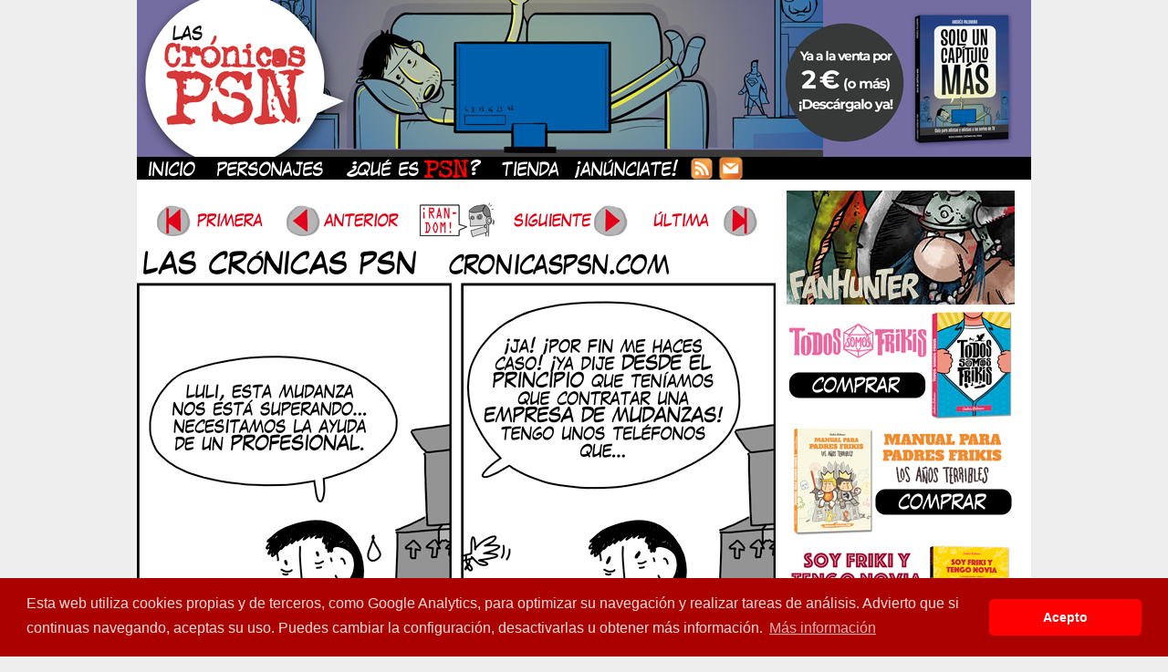

--- FILE ---
content_type: text/html; charset=UTF-8
request_url: https://www.cronicaspsn.com/tiras/cpsn-ayuda-profesional/
body_size: 9255
content:


<!DOCTYPE html>
<html lang="es">
<head>
	<meta http-equiv="Content-Type" content="text/html; charset=UTF-8" />
	<title>CRÓNICAS PSN &#8211; Tira cómica friki - CPSN: AYUDA PROFESIONAL</title>
	<meta http-equiv="Content-Type" content="text/html; charset=UTF-8" />
<link href="https://plus.google.com/113286782674918977752/" rel="publisher" />
<script src="http://px.smowtion.com/validate?sid=125929" type="text/javascript"></script>
<meta name="verify-v1" content="2+6ZnkbOoGXrOYCXg2uqrRSAiSE6b2OgPeP/PKrLl9w=" />
<!-- Update your html tag to include the itemscope and itemtype attributes -->
<html itemscope itemtype="http://schema.org/Blog">

<!-- Add the following three tags inside head -->
<meta itemprop="name" content="Las Crónicas PSN - Tira cómica diaria friki">
<meta itemprop="description" content="Webcómic de humor friki sobre juegos de mesa, rol, videojuegos, padres frikis y Star wars.">

  <META name="description" content="Webcómic de humor friki sobre juegos de mesa, rol, videojuegos, padres frikis y Star wars. (Webcomic in Spanish about the geeky PSN crew.)">
  <META name="keywords" content="humor comic RPG rol espaÃ±ol strip PSN abelman tonino andres palomino geek friki freak blake webcomic subcultura gaming videojuegos">
<meta name="verify-v1" content="Am30Vj+BK0WfSt6/JVUmVeu1YKI63PrAst3ObsmH+lA=" />


	<link rel="stylesheet" href="https://www.cronicaspsn.com/wp-content/themes/comicpress/style.css" type="text/css" media="screen" />
	<link rel="pingback" href="https://www.cronicaspsn.com/xmlrpc.php" />
	<meta name="ComicPress" content="2.9.3.1" />
<link rel='dns-prefetch' href='//s.w.org' />
<link rel="alternate" type="application/rss+xml" title="CRÓNICAS PSN - Tira cómica friki &raquo; Feed" href="https://www.cronicaspsn.com/feed/" />
<link rel="alternate" type="application/rss+xml" title="CRÓNICAS PSN - Tira cómica friki &raquo; RSS de los comentarios" href="https://www.cronicaspsn.com/comments/feed/" />
<link rel="alternate" type="application/rss+xml" title="CRÓNICAS PSN - Tira cómica friki &raquo; CPSN: AYUDA PROFESIONAL RSS de los comentarios" href="https://www.cronicaspsn.com/tiras/cpsn-ayuda-profesional/feed/" />
		<script type="text/javascript">
			window._wpemojiSettings = {"baseUrl":"https:\/\/s.w.org\/images\/core\/emoji\/11.2.0\/72x72\/","ext":".png","svgUrl":"https:\/\/s.w.org\/images\/core\/emoji\/11.2.0\/svg\/","svgExt":".svg","source":{"concatemoji":"https:\/\/www.cronicaspsn.com\/wp-includes\/js\/wp-emoji-release.min.js?ver=5.1.21"}};
			!function(e,a,t){var n,r,o,i=a.createElement("canvas"),p=i.getContext&&i.getContext("2d");function s(e,t){var a=String.fromCharCode;p.clearRect(0,0,i.width,i.height),p.fillText(a.apply(this,e),0,0);e=i.toDataURL();return p.clearRect(0,0,i.width,i.height),p.fillText(a.apply(this,t),0,0),e===i.toDataURL()}function c(e){var t=a.createElement("script");t.src=e,t.defer=t.type="text/javascript",a.getElementsByTagName("head")[0].appendChild(t)}for(o=Array("flag","emoji"),t.supports={everything:!0,everythingExceptFlag:!0},r=0;r<o.length;r++)t.supports[o[r]]=function(e){if(!p||!p.fillText)return!1;switch(p.textBaseline="top",p.font="600 32px Arial",e){case"flag":return s([55356,56826,55356,56819],[55356,56826,8203,55356,56819])?!1:!s([55356,57332,56128,56423,56128,56418,56128,56421,56128,56430,56128,56423,56128,56447],[55356,57332,8203,56128,56423,8203,56128,56418,8203,56128,56421,8203,56128,56430,8203,56128,56423,8203,56128,56447]);case"emoji":return!s([55358,56760,9792,65039],[55358,56760,8203,9792,65039])}return!1}(o[r]),t.supports.everything=t.supports.everything&&t.supports[o[r]],"flag"!==o[r]&&(t.supports.everythingExceptFlag=t.supports.everythingExceptFlag&&t.supports[o[r]]);t.supports.everythingExceptFlag=t.supports.everythingExceptFlag&&!t.supports.flag,t.DOMReady=!1,t.readyCallback=function(){t.DOMReady=!0},t.supports.everything||(n=function(){t.readyCallback()},a.addEventListener?(a.addEventListener("DOMContentLoaded",n,!1),e.addEventListener("load",n,!1)):(e.attachEvent("onload",n),a.attachEvent("onreadystatechange",function(){"complete"===a.readyState&&t.readyCallback()})),(n=t.source||{}).concatemoji?c(n.concatemoji):n.wpemoji&&n.twemoji&&(c(n.twemoji),c(n.wpemoji)))}(window,document,window._wpemojiSettings);
		</script>
		<style type="text/css">
img.wp-smiley,
img.emoji {
	display: inline !important;
	border: none !important;
	box-shadow: none !important;
	height: 1em !important;
	width: 1em !important;
	margin: 0 .07em !important;
	vertical-align: -0.1em !important;
	background: none !important;
	padding: 0 !important;
}
</style>
	<link rel='stylesheet' id='navstyle-css'  href='https://www.cronicaspsn.com/wp-content/themes/comicpress/images/nav/default/navstyle.css?ver=5.1.21' type='text/css' media='all' />
<link rel='stylesheet' id='wp-block-library-css'  href='https://www.cronicaspsn.com/wp-includes/css/dist/block-library/style.min.css?ver=5.1.21' type='text/css' media='all' />
<script type='text/javascript' src='https://www.cronicaspsn.com/wp-includes/js/jquery/jquery.js?ver=1.12.4'></script>
<script type='text/javascript' src='https://www.cronicaspsn.com/wp-includes/js/jquery/jquery-migrate.min.js?ver=1.4.1'></script>
<script type='text/javascript' src='https://www.cronicaspsn.com/wp-content/plugins/countdown-timer/js/webtoolkit.sprintf.js?ver=3.0.7'></script>
<link rel='https://api.w.org/' href='https://www.cronicaspsn.com/wp-json/' />
<link rel="EditURI" type="application/rsd+xml" title="RSD" href="https://www.cronicaspsn.com/xmlrpc.php?rsd" />
<link rel="wlwmanifest" type="application/wlwmanifest+xml" href="https://www.cronicaspsn.com/wp-includes/wlwmanifest.xml" /> 
<link rel='prev' title='CPSN: CHECK POINT CHARLIE' href='https://www.cronicaspsn.com/tiras/cpsn-check-point-charlie/' />
<link rel='next' title='«SOY FRIKI Y TENGO NOVIA» en los medios' href='https://www.cronicaspsn.com/blog/soy-friki-tengo-novia-medios/' />
<meta name="generator" content="WordPress 5.1.21" />
<link rel="canonical" href="https://www.cronicaspsn.com/tiras/cpsn-ayuda-profesional/" />
<link rel='shortlink' href='https://www.cronicaspsn.com/?p=10313' />
<link rel="alternate" type="application/json+oembed" href="https://www.cronicaspsn.com/wp-json/oembed/1.0/embed?url=https%3A%2F%2Fwww.cronicaspsn.com%2Ftiras%2Fcpsn-ayuda-profesional%2F" />
<link rel="alternate" type="text/xml+oembed" href="https://www.cronicaspsn.com/wp-json/oembed/1.0/embed?url=https%3A%2F%2Fwww.cronicaspsn.com%2Ftiras%2Fcpsn-ayuda-profesional%2F&#038;format=xml" />
<link rel="stylesheet" type="text/css" href="//cdnjs.cloudflare.com/ajax/libs/cookieconsent2/3.1.0/cookieconsent.min.css" />
<script src="//cdnjs.cloudflare.com/ajax/libs/cookieconsent2/3.1.0/cookieconsent.min.js"></script>
<script>
window.addEventListener("load", function(){
window.cookieconsent.initialise({
  "palette": {
    "popup": {
      "background": "#aa0000",
      "text": "#ffdddd"
    },
    "button": {
      "background": "#ff0000"
    }
  },
  "theme": "classic",
  "content": {
    "message": "Esta web utiliza cookies propias y de terceros, como Google Analytics, para optimizar su navegación y realizar tareas de análisis. Advierto que si continuas navegando, aceptas su uso. Puedes cambiar la configuración, desactivarlas u obtener más información.",
    "dismiss": "Acepto",
    "link": "Más información",
    "href": "http://www.cronicaspsn.com/politica-de-cookies/"
  }
})});
</script>

<link rel='stylesheet' id='custom_stylesheet'  href='https://www.cronicaspsn.com/wp-content/uploads/css/custom_style.css' type='text/css' media='all' />
		   <script type="text/javascript" charset="utf-8"
            src="http://bit.ly/javascript-api.js?version=latest&login=tweettrackjs&apiKey=R_7e9987b2fd13d7e4e881f9cbb168f523"></script>
   <script type="text/javascript" charset="utf-8"
            src="http://s.bit.ly/TweetAndTrack.js?v=1.01"></script>
</head>

   <script type="text/javascript">
  window.___gcfg = {lang: 'es'};

  (function() {
    var po = document.createElement('script'); po.type = 'text/javascript'; po.async = true;
    po.src = 'https://apis.google.com/js/plusone.js';
    var s = document.getElementsByTagName('script')[0]; s.parentNode.insertBefore(po, s);
  })();
</script>


<body class="post-template-default single single-post postid-10313 single-format-standard user-guest comic chrome single-category-tiras single-author-blip am night morning sat layout-2cvr">


 
<div id="page-wrap"><!-- Wraps outside the site width -->
	<div id="page"><!-- Defines entire site width - Ends in Footer -->

		


<div id="header" onclick="location.href='https://lektu.com/l/cronicas-psn/solo-un-capitulo-mas/12404';" style="cursor: pointer;">
	<h1><a href="https://www.cronicaspsn.com">CRÓNICAS PSN &#8211; Tira cómica friki</a></h1>
	<div class="description">Webcómic de humor friki &#8211; juegos de rol, juegos de mesa, videojuegos, cómics, subcultura, horchata</div>
</div>

<div id="menubar">

	<div id="menu">
		<ul>
		        <li><a href="https://www.cronicaspsn.com/"><img src="https://www.cronicaspsn.com/img/inicio.png" border="0" alt="Personajes"></a><a href="https://www.cronicaspsn.com/personajes/"><img src="https://www.cronicaspsn.com/img/personajes.png" border="0" alt="Personajes"></a><a href="https://www.cronicaspsn.com/queespsn/"><img src="https://www.cronicaspsn.com/img/queespsn.png" border="0" alt="¿Qué es PSN?"></a><a href="https://www.cronicaspsn.com/tienda/"><img src="https://www.cronicaspsn.com/img/tienda.png" border="0" alt="Tienda"><a href="https://www.cronicaspsn.com/anunciate/"><img src="https://www.cronicaspsn.com/img/anunciate.png" border="0" alt="¡Anúnciate!"></a></a><a href="https://feeds.feedburner.com/CronicasPSN"><img src="https://www.cronicaspsn.com/img/rss.png" border="0" alt="Suscripcion RSS"></a><a href="https://feedburner.google.com/fb/a/mailverify?uri=CronicasPSN&amp;loc=es_ES"><img src="https://www.cronicaspsn.com/img/mailsub.png" border="0" alt="Suscripcion por mail"></a></li>
		</ul>
	</div>
	<div id="menunav">
			</div>

</div>

<div id="content-wrapper">
			<div id="subcontent-wrapper">
									<div id="section-wrap">
					<div id="comic-wrap" class="comic-id-10313">
			<div id="comic-head"><div id="sidebar-overcomic" class="customsidebar ">
	
<div class="comic_navi_wrapper">
	<table class="comic_navi">
	<tr>
		<td class="comic_navi_left">
								<a href="https://www.cronicaspsn.com/tiras/cronica-01-egocentrismo/" class="navi navi-first" title="Primera"><img src="http://www.cronicaspsn.com/img/navegacion/primera.gif"></a>
									<a href="https://www.cronicaspsn.com/tiras/cpsn-check-point-charlie/" class="navi navi-prev" title="Anterior"><img src="http://www.cronicaspsn.com/img/navegacion/anterior.gif"></a>
						</td>
		<td class="comic_navi_center">
						<a href="https://www.cronicaspsn.com/?randomcomic&amp;nocache=1" class="navi navi-random" title="Random"><img src="http://www.cronicaspsn.com/img/navegacion/random.gif"></a>
					</td>
		<td class="comic_navi_right">
								<a href="https://www.cronicaspsn.com/tiras/cpsn-undead/" class="navi navi-next" title="Siguiente"><img src="http://www.cronicaspsn.com/img/navegacion/siguiente.gif"></a>
										<a href="https://www.cronicaspsn.com/tiras/pec/" class="navi navi-last" title="Última"><img src="http://www.cronicaspsn.com/img/navegacion/ultima.gif"></a>						
											</td>
	</tr>
	</table>
		</div>
		</div>
</div>
			<div class="clear"></div>
							<div id="comic">
				<div id="comic-1" class="comicpane"><img src="https://www.cronicaspsn.com/comics/2015-05-14_1640_ayuda_profesional.gif" alt="CPSN: AYUDA PROFESIONAL" title="CPSN: AYUDA PROFESIONAL"/></div>
				<!-- Last Update: May 14th, 2015 // -->
			</div>
							<div class="clear"></div>
			<div id="comic-foot"><div id="sidebar-undercomic" class="customsidebar ">
	
<div class="comic_navi_wrapper">
	<table class="comic_navi">
	<tr>
		<td class="comic_navi_left">
								<a href="https://www.cronicaspsn.com/tiras/cronica-01-egocentrismo/" class="navi navi-first" title="Primera"><img src="http://www.cronicaspsn.com/img/navegacion/primera.gif"></a>
									<a href="https://www.cronicaspsn.com/tiras/cpsn-check-point-charlie/" class="navi navi-prev" title="Anterior"><img src="http://www.cronicaspsn.com/img/navegacion/anterior.gif"></a>
						</td>
		<td class="comic_navi_center">
						<a href="https://www.cronicaspsn.com/?randomcomic&amp;nocache=1" class="navi navi-random" title="Random"><img src="http://www.cronicaspsn.com/img/navegacion/random.gif"></a>
					</td>
		<td class="comic_navi_right">
								<a href="https://www.cronicaspsn.com/tiras/cpsn-undead/" class="navi navi-next" title="Siguiente"><img src="http://www.cronicaspsn.com/img/navegacion/siguiente.gif"></a>
										<a href="https://www.cronicaspsn.com/tiras/pec/" class="navi navi-last" title="Última"><img src="http://www.cronicaspsn.com/img/navegacion/ultima.gif"></a>						
											</td>
	</tr>
	</table>
		</div>
		</div>
</div>
		</div>
							<div id="content" class="narrowcolumn">
											<!--<div class="nav">
				<div class="nav-first"><a href="https://www.cronicaspsn.com/tiras/cronica-01-egocentrismo/">&lsaquo;&lsaquo; First</a></div>				<div class="nav-previous"><a href="https://www.cronicaspsn.com/tiras/cpsn-check-point-charlie/" rel="prev">&lsaquo; Previous</a></div>
				<div class="nav-next"><a href="https://www.cronicaspsn.com/tiras/cpsn-undead/" rel="next">Next &rsaquo;</a></div>
				<div class="nav-last"><a href="https://www.cronicaspsn.com/tiras/pec/">Last &rsaquo;&rsaquo;</a></div>				</div>
				<div class="clear"></div>-->
					<div class="post-10313 post type-post status-publish format-standard hentry category-tiras tag-andres tag-camionero tag-comics tag-frikis tag-luli tag-mudanzas tag-sindrome-homer-simpson tag-tiras-comicas tag-tonino tag-torero uentry post-comic postonpage-1 odd post-author-blip">
									<div class="post-content">
				<div class="post-info">
																				<div class="post-text">
						<h2 class="post-title"><a href="https://www.cronicaspsn.com/tiras/cpsn-ayuda-profesional/">CPSN: AYUDA PROFESIONAL</a></h2>
<span class="posted-on">&nbsp;</span><span class="post-date">14 mayo 2015</span>
<span class="posted-at">a&nbsp;las&nbsp;</span><span class="post-time">7:21</span>
					
						<div align="left" style=" text-align: left">
</br>
<a href="https://www.facebook.com/sharer/sharer.php?u=https://www.cronicaspsn.com/tiras/cpsn-ayuda-profesional/"><img src="http://www.cronicaspsn.com/img/navegacion/fb_botonaco.png" alt="Comparte en Facebook" title="Comparte en Facebook" style=" margin-right: 10px"></a><a href="https://twitter.com/intent/tweet?url=https://www.cronicaspsn.com/tiras/cpsn-ayuda-profesional/"><a href="https://www.twitch.tv/blippsn" alt="Sígueme en Twitch" title="Sígueme en Twitch"><img src="http://www.cronicaspsn.com/img/navegacion/twitch_botonaco.png" alt="Sígueme en Twitch" title="Sígueme en Twitch" style=" margin-right: 10px"></a><img src="http://www.cronicaspsn.com/img/navegacion/twitter_botonaco.png" alt="Comparte en Twitter" title="Comparte en Twitter" style=" margin-right: 10px"></a><a href="https://www.instagram.com/cronicaspsn/"><img src="http://www.cronicaspsn.com/img/navegacion/instagram_botonaco.png" alt="Instagram" title="Instagram" style=" margin-right: 10px"></a><a href="http://telegram.me/cronicaspsn"><img src="http://www.cronicaspsn.com/img/navegacion/telegram_botonaco.png" alt="Canal de Telegram" title="Canal de Telegram"></a></div>

					</div>
				</div>
				<div class="clear"></div>
				<div class="entry">
					<p style="text-align: justify;">Aprovecho para darle las gracias al AUTÉNTICO TONINO por su ayuda inestimable. ¡El Señor Lobo de las mudanzas cimmerias!</p>
					<div class="clear"></div>
				</div>
				<div class="clear"></div>
								<div class="post-extras">
					<div class="post-tags">&#9492; Etiquetas: <a href="https://www.cronicaspsn.com/tag/andres/" rel="tag">andrés</a>, <a href="https://www.cronicaspsn.com/tag/camionero/" rel="tag">camionero</a>, <a href="https://www.cronicaspsn.com/tag/comics/" rel="tag">cómics</a>, <a href="https://www.cronicaspsn.com/tag/frikis/" rel="tag">frikis</a>, <a href="https://www.cronicaspsn.com/tag/luli/" rel="tag">luli</a>, <a href="https://www.cronicaspsn.com/tag/mudanzas/" rel="tag">mudanzas</a>, <a href="https://www.cronicaspsn.com/tag/sindrome-homer-simpson/" rel="tag">síndrome homer simpson</a>, <a href="https://www.cronicaspsn.com/tag/tiras-comicas/" rel="tag">tiras cómicas</a>, <a href="https://www.cronicaspsn.com/tag/tonino/" rel="tag">tonino</a>, <a href="https://www.cronicaspsn.com/tag/torero/" rel="tag">torero</a><br /></div>
															<div class="clear"></div>
				</div>
											</div>
					</div>
		
<div id="comment-wrapper">


			
		<h3 id="comments">Discussion (6) &not;</h3>
		<div class="commentsrsslink">[ <a href="https://www.cronicaspsn.com/tiras/cpsn-ayuda-profesional/feed/">Comments RSS</a> ]</div>
		<ol class="commentlist">
				<li id="comment-92400" class="comment even thread-even depth-1 microid-mailto+http:sha1:c7624c85bbd6790b7f20b57095a7790d8bd95b02">
	
		<div class="comment-avatar"><a href="http://gravatar.com/kdelamo" rel="external nofollow" title="kdelamo"><img alt='kdelamo' src='https://secure.gravatar.com/avatar/8335e763942c2fadd13b449d39e79ddf?s=64&#038;d=mm&#038;r=g' srcset='https://secure.gravatar.com/avatar/8335e763942c2fadd13b449d39e79ddf?s=128&#038;d=mm&#038;r=g 2x' class='avatar avatar-64 photo instant nocorner itxtalt' height='64' width='64' /></a></div>		
		<div class="comment-content">
		
			<div class="comment-author vcard">
				<cite title="http://gravatar.com/kdelamo"><a href="http://gravatar.com/kdelamo" title="kdelamo" class="external nofollow">kdelamo</a></cite>			</div>
	
			<div class="comment-meta-data">
						
				<span class="comment-time" title="jueves, mayo 14th, 2015, 8:25 am">
					14 mayo 2015 at 8:25				</span> 
		
				<span class="comment-permalink">
					<span class="separator">|</span> <a href="#comment-92400" title="Permalink to comment">#</a>
				</span>
				
									
				 
				
							
			</div>

							<div class="comment-text">
					<p>«Pienso rapido, hablo rapido, empacp rapido, si no pueden seguirme &#8230;.***»</p>
				</div>
									
		</div>
		
		<div class="clear"></div>
		
</li>	<li id="comment-92401" class="comment odd alt thread-odd thread-alt depth-1 microid-mailto+http:sha1:079dff5c77cb9454a34052e76a1cc213d64306a8">
	
		<div class="comment-avatar"><a href="http://tirasquelibras.blogspot.com" rel="external nofollow" title="Manu"><img alt='Manu' src='https://secure.gravatar.com/avatar/2c74abd447a15785ec82d9a855a4627d?s=64&#038;d=mm&#038;r=g' srcset='https://secure.gravatar.com/avatar/2c74abd447a15785ec82d9a855a4627d?s=128&#038;d=mm&#038;r=g 2x' class='avatar avatar-64 photo instant nocorner itxtalt' height='64' width='64' /></a></div>		
		<div class="comment-content">
		
			<div class="comment-author vcard">
				<cite title="http://tirasquelibras.blogspot.com"><a href="http://tirasquelibras.blogspot.com" title="Manu" class="external nofollow">Manu</a></cite>			</div>
	
			<div class="comment-meta-data">
						
				<span class="comment-time" title="jueves, mayo 14th, 2015, 8:45 am">
					14 mayo 2015 at 8:45				</span> 
		
				<span class="comment-permalink">
					<span class="separator">|</span> <a href="#comment-92401" title="Permalink to comment">#</a>
				</span>
				
									
				 
				
							
			</div>

							<div class="comment-text">
					<p>Tonino ha tenido más profesiones que Homer Simpson XD</p>
				</div>
									
		</div>
		
		<div class="clear"></div>
		
</li>	<li id="comment-92402" class="comment even thread-even depth-1 microid-mailto+http:sha1:af83667e774b454b3440ee0fb287ff49e2433911">
	
		<div class="comment-avatar"><a href="http://www.dioxmen.es" rel="external nofollow" title="Aarón Moreno"><img alt='Aarón Moreno' src='https://secure.gravatar.com/avatar/e5f1749250da221d764648859c58d10a?s=64&#038;d=mm&#038;r=g' srcset='https://secure.gravatar.com/avatar/e5f1749250da221d764648859c58d10a?s=128&#038;d=mm&#038;r=g 2x' class='avatar avatar-64 photo instant nocorner itxtalt' height='64' width='64' /></a></div>		
		<div class="comment-content">
		
			<div class="comment-author vcard">
				<cite title="http://www.dioxmen.es"><a href="http://www.dioxmen.es" title="Aarón Moreno" class="external nofollow">Aarón Moreno</a></cite>			</div>
	
			<div class="comment-meta-data">
						
				<span class="comment-time" title="jueves, mayo 14th, 2015, 10:48 am">
					14 mayo 2015 at 10:48				</span> 
		
				<span class="comment-permalink">
					<span class="separator">|</span> <a href="#comment-92402" title="Permalink to comment">#</a>
				</span>
				
									
				 
				
							
			</div>

							<div class="comment-text">
					<p>Espero que no use el método cimmerio para hacer la mudanza. Porque por mucho que las mire no creo que vayan a moverse solas&#8230;</p>
				</div>
									
		</div>
		
		<div class="clear"></div>
		
</li>	<li id="comment-92403" class="comment odd alt thread-odd thread-alt depth-1 microid-mailto+http:sha1:1a17f9f289acf5b9e265c501bf200069c7de30f6">
	
		<div class="comment-avatar"><a href="http://yovirtualizador.blogspot.com" rel="external nofollow" title="Samuel Blázquez"><img alt='Samuel Blázquez' src='https://secure.gravatar.com/avatar/d564bb35a97b73b08bdfb1f8736f9d60?s=64&#038;d=mm&#038;r=g' srcset='https://secure.gravatar.com/avatar/d564bb35a97b73b08bdfb1f8736f9d60?s=128&#038;d=mm&#038;r=g 2x' class='avatar avatar-64 photo instant nocorner itxtalt' height='64' width='64' /></a></div>		
		<div class="comment-content">
		
			<div class="comment-author vcard">
				<cite title="http://yovirtualizador.blogspot.com"><a href="http://yovirtualizador.blogspot.com" title="Samuel Blázquez" class="external nofollow">Samuel Blázquez</a></cite>			</div>
	
			<div class="comment-meta-data">
						
				<span class="comment-time" title="jueves, mayo 14th, 2015, 10:48 am">
					14 mayo 2015 at 10:48				</span> 
		
				<span class="comment-permalink">
					<span class="separator">|</span> <a href="#comment-92403" title="Permalink to comment">#</a>
				</span>
				
									
				 
				
							
			</div>

							<div class="comment-text">
					<p>Tonino, por crom. ¡Huye!</p>
				</div>
									
		</div>
		
		<div class="clear"></div>
		
</li>	<li id="comment-92404" class="comment even thread-even depth-1">
	
		<div class="comment-avatar"><img alt='asd' src='https://secure.gravatar.com/avatar/0eb178cec364c022a189c3814e5f7483?s=64&#038;d=mm&#038;r=g' srcset='https://secure.gravatar.com/avatar/0eb178cec364c022a189c3814e5f7483?s=128&#038;d=mm&#038;r=g 2x' class='avatar avatar-64 photo instant nocorner itxtalt' height='64' width='64' /></div>		
		<div class="comment-content">
		
			<div class="comment-author vcard">
				<cite>asd</cite>			</div>
	
			<div class="comment-meta-data">
						
				<span class="comment-time" title="jueves, mayo 14th, 2015, 11:57 am">
					14 mayo 2015 at 11:57				</span> 
		
				<span class="comment-permalink">
					<span class="separator">|</span> <a href="#comment-92404" title="Permalink to comment">#</a>
				</span>
				
									
				 
				
							
			</div>

							<div class="comment-text">
					<p>Noxus! (con todos los trastos de palomino)</p>
				</div>
									
		</div>
		
		<div class="clear"></div>
		
</li>	<li id="comment-92408" class="comment odd alt thread-odd thread-alt depth-1 microid-mailto+http:sha1:4558d388a185ae00aeaf616c83abf6ffff7fc693">
	
		<div class="comment-avatar"><a href="http://gravatar.com/luis9713" rel="external nofollow" title="luis9713luis9713"><img alt='luis9713luis9713' src='https://secure.gravatar.com/avatar/eb6d07db8b7db47d53d82d5c23db2b9b?s=64&#038;d=mm&#038;r=g' srcset='https://secure.gravatar.com/avatar/eb6d07db8b7db47d53d82d5c23db2b9b?s=128&#038;d=mm&#038;r=g 2x' class='avatar avatar-64 photo instant nocorner itxtalt' height='64' width='64' /></a></div>		
		<div class="comment-content">
		
			<div class="comment-author vcard">
				<cite title="http://gravatar.com/luis9713"><a href="http://gravatar.com/luis9713" title="luis9713luis9713" class="external nofollow">luis9713luis9713</a></cite>			</div>
	
			<div class="comment-meta-data">
						
				<span class="comment-time" title="jueves, mayo 14th, 2015, 3:16 pm">
					14 mayo 2015 at 15:16				</span> 
		
				<span class="comment-permalink">
					<span class="separator">|</span> <a href="#comment-92408" title="Permalink to comment">#</a>
				</span>
				
									
				 
				
							
			</div>

							<div class="comment-text">
					<p>bien podría utilizar el lanzamiento cimerio y mudar las cosas de un solo golpe</p>
				</div>
									
		</div>
		
		<div class="clear"></div>
		
</li>	
		</ol>
		
			
		
				
		
	

<div class="comment-wrapper-respond">
		<div id="respond" class="comment-respond">
		<h3 id="reply-title" class="comment-reply-title">Comment &not;<br /> <small><a rel="nofollow" id="cancel-comment-reply-link" href="/tiras/cpsn-ayuda-profesional/#respond" style="display:none;"><small>Cancel reply</small></a></small></h3>			<form action="https://www.cronicaspsn.com/wp-comments-post.php" method="post" id="commentform" class="comment-form">
				<p class="comment-form-comment"><textarea id="comment" name="comment"></textarea></p><p class="comment-form-author"><input id="author" name="author" type="text" value="" size="30" /> <label for="author"><small>NAME &mdash; <a href="http://gravatar.com">Get a Gravatar</a></small></label></p>
<p class="comment-form-email"><input id="email" name="email" type="text" value="" size="30" /> <label for="email">EMAIL</label></p>
<p class="comment-form-url"><input id="url" name="url" type="text" value="" size="30" /> <label for="url">Website URL</label></p>
<p class="comment-form-cookies-consent"><input id="wp-comment-cookies-consent" name="wp-comment-cookies-consent" type="checkbox" value="yes" /><label for="wp-comment-cookies-consent">Guardar mi nombre, correo electrónico y sitio web en este navegador para la próxima vez que haga un comentario.</label></p>
<p class="form-submit"><input name="submit" type="submit" id="submit" class="submit" value="Post Comment" /> <input type='hidden' name='comment_post_ID' value='10313' id='comment_post_ID' />
<input type='hidden' name='comment_parent' id='comment_parent' value='0' />
</p><p style="display: none;"><input type="hidden" id="akismet_comment_nonce" name="akismet_comment_nonce" value="f4bc3c964e" /></p><p style="display: none !important;"><label>&#916;<textarea name="ak_hp_textarea" cols="45" rows="8" maxlength="100"></textarea></label><input type="hidden" id="ak_js_1" name="ak_js" value="190"/><script>document.getElementById( "ak_js_1" ).setAttribute( "value", ( new Date() ).getTime() );</script></p>			</form>
			</div><!-- #respond -->
	<p class="akismet_comment_form_privacy_notice">Este sitio usa Akismet para reducir el spam. <a href="https://akismet.com/privacy/" target="_blank" rel="nofollow noopener">Aprende cómo se procesan los datos de tus comentarios</a>.</p>	<div class="clear"></div>
</div>

</div>
		</div>
									<div class="clear"></div>
			</div>
							<div id="sidebar-right">
			<div class="sidebar">
		<div id="text-12" class="widget widget_text">
<div class="widget-content">
			<div class="textwidget"><a href="https://fanhunter.bigcartel.com/" alt="Fanhunter"><img src="http://www.cronicaspsn.com/img/fanhunter.jpg" alt="Fanhunter"></a>

<a href="https://lektu.com/l/cronicas-psn/todos-somos-frikis/10502" alt="Comprar Todos Somos Frikis"><img src="http://www.cronicaspsn.com/img/tsf_comprar.png" alt="Comprar Todos Somos Frikis"></a>

<a href="https://gigamesh.com/libro/manual-para-padres-frikis-3/" alt="Comprar Manual para padres frikis 3 Los años terribles"><img src="http://www.cronicaspsn.com/img/mpf3_comprar.png" alt="Comprar Manual para padres frikis 3 Los años terribles"></a>

<a href="https://gigamesh.com/comic/soy-friki-y-tengo-novia/" alt="Comprar Soy friki y tengo novia"><img src="http://www.cronicaspsn.com/img/sftn_comprar.png" alt="Comprar Soy friki y tengo novia"></a>

<a href="https://gigamesh.com/comic/manual-para-padres-frikis/" alt="Comprar Manual para padres frikis Año 0"><img src="http://www.cronicaspsn.com/img/mpf_comprar.png" alt="Comprar Manual para padres frikis Año 0"></a>

<a href="https://gigamesh.com/libro/por-crom/" alt="Comprar ¡Por Crom!"><img src="http://www.cronicaspsn.com/img/porcrom_comprar.png" alt="Comprar ¡Por Crom!"></a></div>
		</div>
</div>
<div id="text-5" class="widget widget_text">
<div class="widget-content">
			<div class="textwidget"><h2>¡Pon la última tira en tu blog!</h2>
<div class="textwidget"><div align="center" style=" text-align: center; width: 256px; margin-top: 10px; margin-bottom: 15px; line-height: 140%;">
<a href="http://www.cronicaspsn.com/widget/"> <img src="http://www.cronicaspsn.com/comics/tira_mini.gif" /></a></br></br>

<h2>Qué hace la competencia...</h2></br>

<a title="Cripta (del horror) Innombrable" href="http://criptadelhorrorinnombrable.blogspot.com.es/"><img src="http://www.cronicaspsn.com/comics/tira_mini_CdHI.jpg" width="125" height="125" alt="Cripta (del horror) Innombrable"/></a> <a title="Sinergia Sin Control" href="http://sinergiasincontrol.blogspot.com/"><img src="http://www.sinergiasincontrol.com/actual.gif" width="125" height="125" alt="Sinergia Sin Control"/></a> <a title="El Sistema D13" href="http://www.elsistemad13.com/"><img src="http://www.elsistemad13.com/comics/Miniatura.gif" alt="El Sistema D13" /></a> <a title="¡Eh, tío!" href="http://www.ehtio.es/"><img src="http://www.ehtio.es/thumbs/last.png" style="border: 1px solid
black;" width="123" height="123" alt="¡Eh, tío!"></a> </div></div>
		</div>
</div>
<div id="text-4" class="widget widget_text">
<div class="widget-content">
			<div class="textwidget">				<h2>Las CPSN recomiendan:</h2>
<br>
<ul><a href="http://www.tebeosfera.com/"><img src="http://www.cronicaspsn.com/img/logo_tebeosfera.gif" border=0 Alt="Tebeosfera" ></a>
                                </ul><br>
                                <ul><a href="http://www.guiadelcomic.com/"><img src="http://www.cronicaspsn.com/img/logo-160.gif" border=0 Alt="Guia del Comic" style="margin-left:25px"></a>
                                </ul><br>
                                <ul><a href="http://www.zonanegativa.com/"><img src="http://www.cronicaspsn.com/img/zonanegativa.jpg" border=0 Alt="Zona Negativa" style="margin-left:5px"></a>
                                </ul><br>
                                <ul><a href="http://www.xn--vietario-e3a.com/"><img src="http://www.cronicaspsn.com/img/vinetario.jpg" border=0 Alt="Viñetario" style="margin-left:5px"></a>
                                </ul>
                                <ul><a href="http://blog.rtve.es/comic/"><img src="http://www.cronicaspsn.com/img/vinetasbocadillos.png" border=0 Alt="Viñetas y Bocadillos" style="margin-left:5px"></a>
                                </ul><br>

				<h2>Enlázanos...</h2>
				<ul>
					<img src="http://www.cronicaspsn.com/img/bannerCPSN200x40.gif" border="0">
                 		</ul></div>
		</div>
</div>
<div id="text-14" class="widget widget_text">
<div class="widget-content">
			<div class="textwidget"><br><br>
<div id="MadresferaWidget0"><a href="https://madresfera.com/" target="_blank"><img src="https://madresfera.com/widget/img/789aa16a-41d8-7323-a55e-4383939297bf/0" title="madresfera"></a></div></div>
		</div>
</div>
		</div>
	</div>				<div class="clear"></div>
	</div>
	<div class="clear"></div>
</div>
		<div id="footer">
<div id="sidebar-footer" class="customsidebar ">
	<div id="text-6" class="widget widget_text">
<div class="widget-content">
			<div class="textwidget"><a rel="license" href="https://creativecommons.org/licenses/by-nc-nd/2.5/es/">Licencia Creative Commons Andrés Palomino 2008-2012.</a> Suscripción <a href="https://feeds.feedburner.com/CronicasPSN">RSS</a> | <a href="https://www.cronicaspsn.com/sitemap.xml">XML</a> | <a href="https://www.cronicaspsn.com/aviso-legal/">Aviso legal</a> | <a href="https://www.cronicaspsn.com/politica-de-privacidad/">Política de privacidad</a> | <a href="https://www.cronicaspsn.com/politica-de-cookies/">Política de cookies</a> | <a href="https://www.cronicaspsn.com/mapa/">Mapa del Sitio</a> | <a href="https://www.cronicaspsn.com/contacto/">Contacto</a> </div>
		</div>
</div>
</div>
<p class="footer-text">
&copy;2008-2024 <a href="https://www.cronicaspsn.com">CRÓNICAS PSN - Tira cómica friki</a> <span class="footer-pipe">|</span> Las CPSN funcionan con <a href="http://wordpress.org/">WordPress</a> y con <a href="http://comicpress.net/">ComicPress</a>
<span class="footer-subscribe"><span class="footer-pipe">|</span> Subscribe: <a href="https://www.cronicaspsn.com/feed/">RSS</a>
</span>
<span class="footer-uptotop"><span class="footer-pipe">|</span> <a href="#outside" onclick="scrollup(); return false;">Volver arriba &uarr;</a></span>
</p>
	<!-- 56 queries. 0,484 seconds. //-->
		</div><!-- Ends #footer -->
	</div><!-- Ends "page/page-wide" -->
</div><!-- Ends "page-wrap" -->




<script type='text/javascript' src='https://www.cronicaspsn.com/wp-includes/js/comment-reply.min.js?ver=5.1.21'></script>
<script type='text/javascript' src='https://www.cronicaspsn.com/wp-content/themes/comicpress/js/ddsmoothmenu.js'></script>
<script type='text/javascript' src='https://www.cronicaspsn.com/wp-content/themes/comicpress/js/menubar.js'></script>
<script type='text/javascript' src='https://www.cronicaspsn.com/wp-content/themes/comicpress/js/scroll.js'></script>
<script type='text/javascript'>
/* <![CDATA[ */
var fergcorp_countdown_timer_js_lang = {"year":"%d a\u00f1o,","years":"%d a\u00f1os,","month":"%d mes,","months":"%d meses,","week":"%d semana,","weeks":"%d semanas,","day":"%d d\u00eda,","days":"%d d\u00edas,","hour":"%d hora,","hours":"%d horas,","minute":"%d minuto,","minutes":"%d minutos,","second":"%d segundo,","seconds":"%d segundos,","agotime":"Hace%s","intime":"en%s"};
var fergcorp_countdown_timer_jsEvents = [];
var fergcorp_countdown_timer_options = {"showYear":"0","showMonth":"0","showWeek":"0","showDay":"0","showHour":"1","showMinute":"1","showSecond":"0","stripZero":"1"};
/* ]]> */
</script>
<script type='text/javascript' src='https://www.cronicaspsn.com/wp-content/plugins/countdown-timer/js/fergcorp_countdownTimer_java.js?ver=3.0.7'></script>
<script type='text/javascript' src='https://www.cronicaspsn.com/wp-includes/js/wp-embed.min.js?ver=5.1.21'></script>
<script defer type='text/javascript' src='https://www.cronicaspsn.com/wp-content/plugins/akismet/_inc/akismet-frontend.js?ver=1661332825'></script>

<script type="text/javascript">
var gaJsHost = (("https:" == document.location.protocol) ? "https://ssl." : "http://www.");
document.write(unescape("%3Cscript src='" + gaJsHost + "google-analytics.com/ga.js' type='text/javascript'%3E%3C/script%3E"));
</script>
<script type="text/javascript">
var pageTracker = _gat._getTracker("UA-4867835-1");
pageTracker._initData();
pageTracker._trackPageview();
</script>
</body>
</html>
